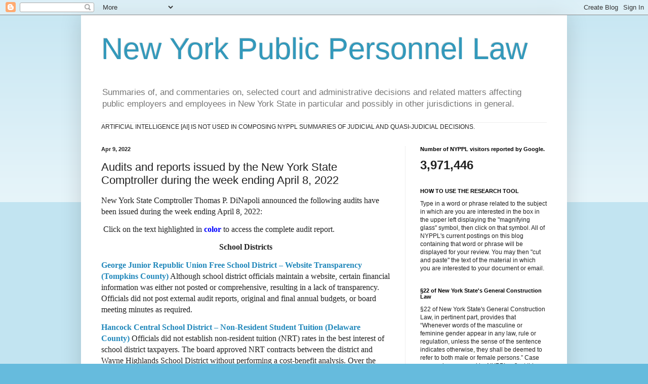

--- FILE ---
content_type: text/html; charset=UTF-8
request_url: https://publicpersonnellaw.blogspot.com/b/stats?style=BLACK_TRANSPARENT&timeRange=ALL_TIME&token=APq4FmBqJYowapBemzjST0cpYul2mpwdfJXzhXqBNpOjFgoEnp4IEK8gzNztkvqs3qqYQ4CkHwH1sWMsEvTVq_pu64MqjTVfbQ
body_size: -6
content:
{"total":3971446,"sparklineOptions":{"backgroundColor":{"fillOpacity":0.1,"fill":"#000000"},"series":[{"areaOpacity":0.3,"color":"#202020"}]},"sparklineData":[[0,18],[1,21],[2,24],[3,25],[4,47],[5,27],[6,22],[7,40],[8,59],[9,44],[10,39],[11,25],[12,48],[13,34],[14,34],[15,100],[16,61],[17,32],[18,81],[19,13],[20,30],[21,25],[22,21],[23,32],[24,86],[25,18],[26,19],[27,51],[28,60],[29,15]],"nextTickMs":21818}

--- FILE ---
content_type: text/html; charset=utf-8
request_url: https://www.google.com/recaptcha/api2/aframe
body_size: 266
content:
<!DOCTYPE HTML><html><head><meta http-equiv="content-type" content="text/html; charset=UTF-8"></head><body><script nonce="iUdfdHJy4o7RxROm94aUBg">/** Anti-fraud and anti-abuse applications only. See google.com/recaptcha */ try{var clients={'sodar':'https://pagead2.googlesyndication.com/pagead/sodar?'};window.addEventListener("message",function(a){try{if(a.source===window.parent){var b=JSON.parse(a.data);var c=clients[b['id']];if(c){var d=document.createElement('img');d.src=c+b['params']+'&rc='+(localStorage.getItem("rc::a")?sessionStorage.getItem("rc::b"):"");window.document.body.appendChild(d);sessionStorage.setItem("rc::e",parseInt(sessionStorage.getItem("rc::e")||0)+1);localStorage.setItem("rc::h",'1770134284291');}}}catch(b){}});window.parent.postMessage("_grecaptcha_ready", "*");}catch(b){}</script></body></html>